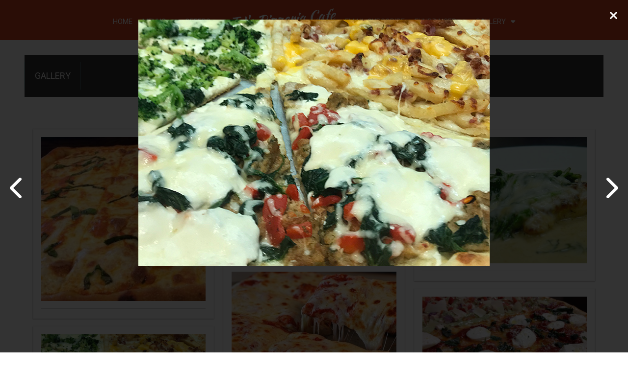

--- FILE ---
content_type: text/html; charset=utf-8
request_url: http://tjsmenu.eggzack.com/image-gal?selected_im=2022-02-16_ft2a0&view=full&_content_type=2245&initial=image-gal
body_size: 21370
content:









<!DOCTYPE html>
<html>
	<head>
    	<!-- Google Tag Manager -->
<script>(function(w,d,s,l,i){w[l]=w[l]||[];w[l].push({'gtm.start':
new Date().getTime(),event:'gtm.js'});var f=d.getElementsByTagName(s)[0],
j=d.createElement(s),dl=l!='dataLayer'?'&l='+l:'';j.async=true;j.src=
'https://www.googletagmanager.com/gtm.js?id='+i+dl;f.parentNode.insertBefore(j,f);
})(window,document,'script','dataLayer','GTM-M7KBKPX');</script>
<!-- End Google Tag Manager -->

<!-- Google tag (gtag.js) -->
<script async src="https://www.googletagmanager.com/gtag/js?id=G-QRYYBTK7HG"></script>
<script>
  window.dataLayer = window.dataLayer || [];
  function gtag(){dataLayer.push(arguments);}
  gtag('js', new Date());
  gtag('config', 'G-QRYYBTK7HG');
</script>

    	    	<title>Gallery Gallery | TJ&#039;s Pizzeria Cafe</title>
        <meta name="title" content="Gallery Gallery | TJ&#039;s Pizzeria Cafe" />
        <meta http-equiv="Content-Type" content="text/html; charset=utf-8" />
		        <meta name="generator" content="EggZack RE v.2.1">
        <meta http-equiv="Content-Type" content="text/html; charset=UTF-8" />
        <meta name="viewport" content="width=device-width, initial-scale=1.0, minimum-scale=1.0">
        			                <link rel="shortcut icon" href="/favicon.ico" />
                            <!-- link rel="stylesheet" type="text/css" href="/assets/fontawesome/css/font-awesome.min.css" / -->
        <link rel="stylesheet" type="text/css" href="/assets/fontawesome-free-6.5.2-web/css/all.min.css" />
        <!-- link rel="stylesheet" type="text/css" href="/assets/css/lib/zocial.css" / -->
        <link rel="stylesheet" type="text/css" href="/assets/css/lib/socicon.css" />
        <link rel="stylesheet" type="text/css" href="/assets/css/lib/foundation-icons.css" />
                                	<link rel="stylesheet" type="text/css" href="//fonts.googleapis.com/css?family=Roboto:100,300,400,500,700,900|Montserrat:100,300,400,500,700" />
                                <link rel="stylesheet" type="text/css" href="/assets/css/lib/css.php?actions=all&colors=efefef,14393f,4f6b6f,ed6130,f28964,ffffff,111111&font1=Roboto&font2=Arial&blueprint=12&style=flat" />
        <link rel="sitemap" type="application/xml" title="Sitemap" href="/sitemap.xml?h=tjsmenu" />
        			<script type="text/javascript" src="/assets/jquery/jquery-1.11.2.min.js"></script>
		        
                        <!-- Meta Pixel Code -->
<script>
!function(f,b,e,v,n,t,s)
{if(f.fbq)return;n=f.fbq=function(){n.callMethod?
n.callMethod.apply(n,arguments):n.queue.push(arguments)};
if(!f._fbq)f._fbq=n;n.push=n;n.loaded=!0;n.version='2.0';
n.queue=[];t=b.createElement(e);t.async=!0;
t.src=v;s=b.getElementsByTagName(e)[0];
s.parentNode.insertBefore(t,s)}(window,document,'script',
'https://connect.facebook.net/en_US/fbevents.js');
fbq('init', '1669574503994883'); 
fbq('track', 'PageView');
</script>
<noscript>
<img height="1" width="1" 
src="https://www.facebook.com/tr?id=1669574503994883&ev=PageView
&noscript=1"/>
</noscript>
<!-- End Meta Pixel Code -->	<link rel="stylesheet" type="text/css" media="screen" href="/css/tjsmenu/css.css?v=1768981650" />
<link rel="stylesheet" type="text/css" media="screen" href="/css/lib/animate_4.1.1.min.css" />
</head>
<!-- 
Blueprint ID: 29115 
SubID: tjsmenu 
CurActPag: home/imagegal2 
InitialAction: image-gal 
Clean Initial action: image_gal 
-->
    <body class="body body_image-gal ">
    <!-- Google Tag Manager (noscript) -->
<noscript><iframe src="https://www.googletagmanager.com/ns.html?id=GTM-M7KBKPX"
height="0" width="0" style="display:none;visibility:hidden"></iframe></noscript>
<!-- End Google Tag Manager (noscript) -->
	    <a id="top"></a>
		
        	        	    <div id="widgetHeader" class="container_fluid widgetHeader">
        <div class="container_fluid container_inner">
            <header class="header row">
                <section class="header_nav col-12-12 center">
                    <div id="widgetNavbar" class="container_fluid widgetNavbar">
	<div class="container_fluid container_inner">
   		<nav class="row navbar">
            <div class="nav_min">
            	<a class="nav_a_logo no_desktop" href="/" title="TJ's Pizzeria Cafe">TJ's Pizzeria Cafe</a>                <a><i class="fa fa-bars"></i></a>
                <div class="clear"></div>
            </div>
<ul class="topnav"><li class="topnav_li " id="nav_li_24852"><a title="Home" class="nav_a" href="/home">Home</a><ul class="subnav">
</ul></li><li class="topnav_li " id="nav_li_24875"><a class="nav_a">Menus<i class="fa fa-caret-down"></i></a><ul class="subnav">
    <li class="" id="subnav_li_24877">
        <a class="subnav_a" title="Main Menu" href="/main-menu">Main Menu</a>    </li>
    <li class="" id="subnav_li_24878">
        <a class="subnav_a" title="Lunch Menu" href="/lunch-menu">Lunch Menu</a>    </li>
    <li class="" id="subnav_li_24879">
        <a class="subnav_a" title="Catering Menu" href="/catering-menu">Catering Menu</a>    </li>
</ul></li><li class="topnav_li " id="nav_li_24856"><a class="nav_a" href="/dealsarchive">Offers<i class="fa fa-caret-down"></i></a><ul class="subnav">
    <li class="" id="subnav_li_24889">
        <a class="subnav_a" title="The Best Pizza in Town" href="/751-the-best-pizza-in-town">The Best Pizza in Town</a>    </li>
</ul></li><li class="topnav_li " id="nav_li_24861"><a title="Email Subscribe" class="nav_a" href="/join-my-list">Email Subscribe</a><ul class="subnav">
</ul></li><li class="topnav_li " id="nav_li_24880"><a class="nav_a" href="/fundraiser">Fundraiser<i class="fa fa-caret-down"></i></a><ul class="subnav">
    <li class="" id="subnav_li_24894">
        <a class="subnav_a" title="DOUGH RAISERS PROGRAMS" href="/dough-raisers-programs">DOUGH RAISERS PROGRAMS</a>    </li>
    <li class="" id="subnav_li_24895">
        <a class="subnav_a" title="FUND RAISER CARDS" href="/fund-raiser-cards">FUND RAISER CARDS</a>    </li>
</ul></li><li class="topnav_li " id="nav_li_24857"><a class="nav_a" href="/image-gal?_content_type=2245">Gallery<i class="fa fa-caret-down"></i></a><ul class="subnav">
    <li class="" id="subnav_li_24913">
        <a class="subnav_a" title="Our Speciality Pizza" href="/our-speciality-pizza">Our Speciality Pizza</a>    </li>
</ul></li></ul>
		</nav>
	</div>
</div>
                </section>
            </header>
        </div>
    </div>
<script>
$(document).ready(function(){
	var bodywidth = $('body').width();
	if(bodywidth > 959){
		var position = $('ul.topnav li.topnav_li').length-2;
		var i = 0;
		$('.topnav_li').each(function(){
			if(i == position/2){
				$(this).after('<li class="topnav_li topnav_li_logo"><a class="nav_a nav_a_logo" href="/" title="TJ\'s Pizzeria Cafe">TJ\'s Pizzeria Cafe</a></li>');
			}
			i++;
		});		
	}
});
</script>
                <!-- imagegal2Success -->
<div id="widgetImagegal2Success" class="container_fluid widgetImagegal2Success">
    <div class="container container_inner">
        <section id="imagegal_title" class="row article_title">
			            <h1 class="col-9-12"></h1>
            		</section>        
		<article class="article row">        
        	<div class="article_meta row">
                <div class="imagegal_menu col-12-12">
<ul class="image_gallery_categories"><li class="image_gallery_active"><a href="/image-gal?_content_type=2245">Gallery</a></li></ul>
                </div>                
            </div>
            
            
            <div id="article_description_imagegal" class="article_description">
                <div class="article_description_editable">
                            
                </div>
            </div>
            

			<div class="article_image">
                <div class="article_image_inner">                    
                    
                    <!-- default view: initial action = empty -->
					
					
					
					
<div id="ez_columns" class="photo_ez_columns">

			<figure>
			<a href="/image-gal?selected_im=2022-02-16&view=full&_content_type=2245&initial=image-gal">
			<img src="//eggzack.s3.amazonaws.com/cg3-Val-mRt68be7gkpmTmlg5O8HsPJ.jpg" />				
			<figcaption></figcaption>
			</a>
		</figure>
			<figure>
			<a href="/image-gal?selected_im=2022-02-16_ft2a0&view=full&_content_type=2245&initial=image-gal">
			<img src="//eggzack.s3.amazonaws.com/cg3-Val-sx53B4mZzKkGrfvS05v8MgR.png" />				
			<figcaption></figcaption>
			</a>
		</figure>
			<figure>
			<a href="/image-gal?selected_im=2022-02-10&view=full&_content_type=2245&initial=image-gal">
			<img src="//eggzack.s3.amazonaws.com/cg3-Val-bGt5e355JmlIrDi0waEV8TK.jpg" />				
			<figcaption></figcaption>
			</a>
		</figure>
			<figure>
			<a href="/image-gal?selected_im=2022-02-09_yuqmf&view=full&_content_type=2245&initial=image-gal">
			<img src="//eggzack.s3.amazonaws.com/cg3-Val-NNPrGbpbPqdIKNICdZwmJyi.jpg" />				
			<figcaption></figcaption>
			</a>
		</figure>
			<figure>
			<a href="/image-gal?selected_im=2022-02-09_kow7x&view=full&_content_type=2245&initial=image-gal">
			<img src="//eggzack.s3.amazonaws.com/cg3-Val-6yiIaGN5coXDdYIyuhI729I.jpg" />				
			<figcaption></figcaption>
			</a>
		</figure>
			<figure>
			<a href="/image-gal?selected_im=2022-02-09_k07gt&view=full&_content_type=2245&initial=image-gal">
			<img src="//eggzack.s3.amazonaws.com/cg3-Val-c5K7wgyzRmC2PJ5FGfaEvTv.jpg" />				
			<figcaption></figcaption>
			</a>
		</figure>
			<figure>
			<a href="/image-gal?selected_im=2022-02-09_q6ivv&view=full&_content_type=2245&initial=image-gal">
			<img src="//eggzack.s3.amazonaws.com/cg3-Val-HAfwxICbwtTHM3S4Qv076Pu.jpg" />				
			<figcaption></figcaption>
			</a>
		</figure>
			<figure>
			<a href="/image-gal?selected_im=2022-02-09_tbt8a&view=full&_content_type=2245&initial=image-gal">
			<img src="//eggzack.s3.amazonaws.com/cg3-Val-iD6y0cUwfyxhkNE6cbVtoty.jpg" />				
			<figcaption></figcaption>
			</a>
		</figure>
			<figure>
			<a href="/image-gal?selected_im=2022-02-09_bdsp3&view=full&_content_type=2245&initial=image-gal">
			<img src="//eggzack.s3.amazonaws.com/cg3-Val-MONmG1nDYU8jKqIK6HhGmuJ.jpg" />				
			<figcaption></figcaption>
			</a>
		</figure>
			<figure>
			<a href="/image-gal?selected_im=2022-02-09_4b7jj&view=full&_content_type=2245&initial=image-gal">
			<img src="//eggzack.s3.amazonaws.com/cg3-Val-uXc7KJAp1sf4GDxSbhFRTYJ.jpg" />				
			<figcaption></figcaption>
			</a>
		</figure>
			<figure>
			<a href="/image-gal?selected_im=2022-02-09_p52p2&view=full&_content_type=2245&initial=image-gal">
			<img src="//eggzack.s3.amazonaws.com/cg3-Val-GjUj6xcIXZRUJvs3gUGeL6v.jpg" />				
			<figcaption></figcaption>
			</a>
		</figure>
			<figure>
			<a href="/image-gal?selected_im=2022-02-09_ypnaf&view=full&_content_type=2245&initial=image-gal">
			<img src="//eggzack.s3.amazonaws.com/cg3-Val-m3OqUKkfAM2e44EUokUxp5C.jpg" />				
			<figcaption></figcaption>
			</a>
		</figure>
			<figure>
			<a href="/image-gal?selected_im=2022-02-09_x0hat&view=full&_content_type=2245&initial=image-gal">
			<img src="//eggzack.s3.amazonaws.com/cg3-Val-2oV46d0mwIKjnRyd1pxuzY5.jpg" />				
			<figcaption></figcaption>
			</a>
		</figure>
			<figure>
			<a href="/image-gal?selected_im=2022-02-09_p9tdi&view=full&_content_type=2245&initial=image-gal">
			<img src="//eggzack.s3.amazonaws.com/cg3-Val-Vbkq5LUZcUV5foMyhkAGnSQ.jpg" />				
			<figcaption></figcaption>
			</a>
		</figure>
			<figure>
			<a href="/image-gal?selected_im=2022-02-09_abng5&view=full&_content_type=2245&initial=image-gal">
			<img src="//eggzack.s3.amazonaws.com/cg3-Val-zb0rmmUBUIzBS1jUVsLotpM.jpg" />				
			<figcaption></figcaption>
			</a>
		</figure>
			<figure>
			<a href="/image-gal?selected_im=2022-02-09_8dfqk&view=full&_content_type=2245&initial=image-gal">
			<img src="//eggzack.s3.amazonaws.com/cg3-Val-sxLdUMfDroltRwxwY39ifVq.jpg" />				
			<figcaption></figcaption>
			</a>
		</figure>
			<figure>
			<a href="/image-gal?selected_im=2022-02-09_zfjzq&view=full&_content_type=2245&initial=image-gal">
			<img src="//eggzack.s3.amazonaws.com/cg3-Val-7apoN3ZNcTwdoiZqMu7XUuk.jpg" />				
			<figcaption></figcaption>
			</a>
		</figure>
			<figure>
			<a href="/image-gal?selected_im=2022-02-09_ccess&view=full&_content_type=2245&initial=image-gal">
			<img src="//eggzack.s3.amazonaws.com/cg3-Val-gv6exgcM9SI0EcfAtUK0L9Z.jpg" />				
			<figcaption></figcaption>
			</a>
		</figure>
			<figure>
			<a href="/image-gal?selected_im=2022-02-09_4zxx1&view=full&_content_type=2245&initial=image-gal">
			<img src="//eggzack.s3.amazonaws.com/cg3-Val-inIfmjCTEGbLZVsRSqmIF0P.jpg" />				
			<figcaption></figcaption>
			</a>
		</figure>
			<figure>
			<a href="/image-gal?selected_im=2022-02-09_knudq&view=full&_content_type=2245&initial=image-gal">
			<img src="//eggzack.s3.amazonaws.com/cg3-Val-Xld7KULXABq7k026wOzXnjb.jpg" />				
			<figcaption></figcaption>
			</a>
		</figure>
			<figure>
			<a href="/image-gal?selected_im=2022-02-09_whm9e&view=full&_content_type=2245&initial=image-gal">
			<img src="//eggzack.s3.amazonaws.com/cg3-Val-Jdd9RZ14ae7glAdUJPJKuYw.jpg" />				
			<figcaption></figcaption>
			</a>
		</figure>
			<figure>
			<a href="/image-gal?selected_im=2022-02-09_jtktk&view=full&_content_type=2245&initial=image-gal">
			<img src="//eggzack.s3.amazonaws.com/cg3-Val-uHAtUv8U7rFu8KA9uim2rs3.jpg" />				
			<figcaption></figcaption>
			</a>
		</figure>
			<figure>
			<a href="/image-gal?selected_im=2022-02-09_n9unj&view=full&_content_type=2245&initial=image-gal">
			<img src="//eggzack.s3.amazonaws.com/cg3-Val-Ue9wSF8IRPvmUKKuSmennMF.jpg" />				
			<figcaption></figcaption>
			</a>
		</figure>
			<figure>
			<a href="/image-gal?selected_im=2022-02-09_1bndq&view=full&_content_type=2245&initial=image-gal">
			<img src="//eggzack.s3.amazonaws.com/cg3-Val-e1IGAnzyJ7aUaOjF5FizUgk.jpg" />				
			<figcaption></figcaption>
			</a>
		</figure>
			<figure>
			<a href="/image-gal?selected_im=2022-02-09_qzlu0&view=full&_content_type=2245&initial=image-gal">
			<img src="//eggzack.s3.amazonaws.com/cg3-Val-3XC5TVykGBxRvKpkh9l2kxn.jpg" />				
			<figcaption></figcaption>
			</a>
		</figure>
			<figure>
			<a href="/image-gal?selected_im=2022-02-09_soxng&view=full&_content_type=2245&initial=image-gal">
			<img src="//eggzack.s3.amazonaws.com/cg3-Val-gfgXHqq4jmLvOHm1tPG2Eug.jpg" />				
			<figcaption></figcaption>
			</a>
		</figure>
			<figure>
			<a href="/image-gal?selected_im=2022-02-09_svgyv&view=full&_content_type=2245&initial=image-gal">
			<img src="//eggzack.s3.amazonaws.com/cg3-Val-NUzMFpdfNEP6cXYRQNNViIM.jpg" />				
			<figcaption></figcaption>
			</a>
		</figure>
			<figure>
			<a href="/image-gal?selected_im=2022-02-09_hk92l&view=full&_content_type=2245&initial=image-gal">
			<img src="//eggzack.s3.amazonaws.com/cg3-Val-knA7tCrc3s04ZBI01cSr9Uz.jpg" />				
			<figcaption></figcaption>
			</a>
		</figure>
			<figure>
			<a href="/image-gal?selected_im=2022-02-09_1notp&view=full&_content_type=2245&initial=image-gal">
			<img src="//eggzack.s3.amazonaws.com/cg3-Val-6ICw4qheCkMt3afkvN83XdK.jpg" />				
			<figcaption></figcaption>
			</a>
		</figure>
			<figure>
			<a href="/image-gal?selected_im=2022-02-09_2f8is&view=full&_content_type=2245&initial=image-gal">
			<img src="//eggzack.s3.amazonaws.com/cg3-Val-7Mgh5JnarJInzzMyUQURrJH.jpg" />				
			<figcaption></figcaption>
			</a>
		</figure>
	</div>
			        
		<div id="main_image" class="bg_selected_img">				
			<div class="selected_img_controls">
				<a class="previous_image_link" href="/image-gal?selected_im=2022-02-16&amp;_initial_action=image-gal&amp;view=full&amp;_content_type=2245"><i class="fa fa-chevron-left"></i></a>										
				<a class="next_image_link" href="/image-gal?selected_im=2022-02-10&amp;_initial_action=image-gal&amp;view=full&amp;_content_type=2245"><i class="fa fa-chevron-right"></i></a>			</div>
<script>
$(document).ready(function(){
    $("body").keydown(function(e) {
      if(e.which == 37){
		  window.location = '/image-gal?&selected_im=2022-02-16&id=image-gal&_initial_action=image-gal&view=full&_content_type=2245';      }
      else if(e.which == 39){
		  window.location = '/image-gal?&selected_im=2022-02-10&id=image-gal&_initial_action=image-gal&view=full&_content_type=2245';      }
    });
	$('html').css({
		'overflow': 'hidden',
		'height': '100%'
	});
});

</script>
			<h4></h4>
                        	<a href="/image-gal?&selected_im=2022-02-10&id=image-gal&_initial_action=image-gal&view=full&_content_type=2245">
             
				<img class="selected_img" src="//eggzack.s3.amazonaws.com/cg3-Val-NAOILs4ZfT2v88TDz9yTCZp.png" />            </a>
			<a href="/image-gal?_subcat=&_content_type=2245"><div class="selected_img_close"><i class="fa fa-times"></i></div></a>
		</div>
	                   
                    
                    		
                    
                </div><!-- /article_image_inner -->
            </div><!-- /article_image -->

			
        


</article>				
</div>
</div>        		        		<footer class="container_fluid footer">
    	<div class="row fh_row">
        	<div class="col-6-12 fh1">
            	<div class="row">
                	<div class="col-6-12">                    	
						<div class="footer_address">
                        	<a href="https://www.google.com/maps/place/39+Loomis+Ave%2C+Sussex%2C+NJ" target="_blank"><i class="fa fa-map-marker"></i> 39 Loomis Ave, Sussex, NJ</a>
                            <br /><i class="fa fa-phone"></i> 973-875-0700
                        </div>
                        <div class="footer_address">
                        	<a href="https://www.google.com/maps/place/109+Rt.+23%2C+Franklin%2C+NJ" target="_blank"><i class="fa fa-map-marker"></i> 109 Rt. 23, Franklin, NJ</a>
                            <br /><i class="fa fa-phone"></i> 973-827-7500
                        </div>
                    </div>
                    <div class="col-6-12">
                    	<div class="footer_social_media">
                    	Follow us on Social Media:<br />
<a target="_blank" href="https://www.facebook.com/TJS-Pizzeria-CAFE-Sussex-168309889855015/"><i class="fab fa-facebook"></i></a><a target="_blank" href="https://twitter.com/Tjspizzeriacafe"><i class="fab fa-x-twitter"></i></a>						</div>
                        <div class="footer_buttons center">
                            <a class="footer_a radius20" href="https://direct.chownow.com/order/8378/locations/14933" target="_blank"><i class="fa fa-shopping-cart"></i> Order Online</a>
                        </div>
                    </div>
                </div>
            </div>
                                    <div style="background:url(/css/tjsmenu/attachments/24893/621e0dea652ac_four-young-children-indoors-eating-pizza-smiling.jpg) 50% 50% no-repeat;background-size:cover;" class="col-6-12 fh2">
            &nbsp;
            </div>
        </div>    
    </footer>
    	    <div id="widgetCopyright" class="container_fluid widgetCopyright">
        <div class="container container_inner">
            <small class="row">
                &copy; TJ's Pizzeria Cafe 2026 - powered by <a href="//eggzack.com/" target="_blank" title="More Local Sales. Guaranteed!">EggZack</a>
            </small>
        </div>
    </div>
        	    <script>
	$( document ).ready(function(){	
		var leftrail_html = $('.page_left_rail').html();	
		$('.sra_item').each(function(index, value){
			var imgHref = $(this).attr('href');
			$(this).css('background-image','url('+imgHref+')');
			$(this).css('background-position','top center');
			$(this).css('background-size','cover');
		});
		$('.sra_item').click(function(e){
			var imgClick = $(this).attr('href');
			var url      = window.location.href;
			e.stopPropagation();
			e.preventDefault();
			$('.page_left_rail').css('background','rgba(0,0,0,0.8);');
			$('.page_left_rail').html('<img src="'+imgClick+'" /><span class="plr_close circle"><i class="fa fa-close"></i></span>');
		});
		$('.page_left_rail').on('click', 'span.plr_close', function(){
			console.log(leftrail_html);
			$('.page_left_rail').html(leftrail_html);
		});
	});
	</script>
                <script>
			$(document).ready(function(){
				$('.nav_min').click(function(){
					$('.topnav').toggle();
				});
				$('.at_q1').click(function(){
					$('.admin_bar').toggle();
					$('.at_q1').toggleClass('adminbar_down adminbar_up');
				});
			});
								</script>		
        <script src="/assets/jquery/jquery.scroll.min.js"></script>
	<script type="text/javascript">
	var gaJsHost = (("https:" == document.location.protocol) ? "https://ssl." : "http://www.");
	document.write(unescape("%3Cscript src='" + gaJsHost + "google-analytics.com/ga.js' type='text/javascript'%3E%3C/script%3E"));
</script>
<script type="text/javascript">
	try {
	var pageTracker = _gat._getTracker("UA-34551492-1");
	pageTracker._trackPageview();
	} catch(err) {}
</script>
	    </body>
</html>


--- FILE ---
content_type: text/css
request_url: http://tjsmenu.eggzack.com/css/tjsmenu/css.css?v=1768981650
body_size: 17495
content:
@charset "utf-8";
/* CSS Document Generated by EggZack - tjsmenu by Valentin Zaraf */
/* latin-ext */
/* latin-ext */
@font-face {
  font-family: 'BebasNeue';
  font-style: normal;
  font-weight: 400;
  font-display: swap;
  src: url(https://fonts.gstatic.com/s/bebasneue/v8/JTUSjIg69CK48gW7PXoo9Wdhyzbi.woff2) format('woff2');
  unicode-range: U+0100-024F, U+0259, U+1E00-1EFF, U+2020, U+20A0-20AB, U+20AD-20CF, U+2113, U+2C60-2C7F, U+A720-A7FF;
}
/* latin */
@font-face {
  font-family: 'BebasNeue';
  font-style: normal;
  font-weight: 400;
  font-display: swap;
  src: url(https://fonts.gstatic.com/s/bebasneue/v8/JTUSjIg69CK48gW7PXoo9Wlhyw.woff2) format('woff2');
  unicode-range: U+0000-00FF, U+0131, U+0152-0153, U+02BB-02BC, U+02C6, U+02DA, U+02DC, U+2000-206F, U+2074, U+20AC, U+2122, U+2191, U+2193, U+2212, U+2215, U+FEFF, U+FFFD;
}
@font-face {
  font-family: 'Kaushan Script';
  font-style: normal;
  font-weight: 400;
  font-display: swap;
  src: url(vm8vdRfvXFLG3OLnsO15WYS5DG72wNJHMw.woff2) format('woff2');
  unicode-range: U+0100-024F, U+0259, U+1E00-1EFF, U+2020, U+20A0-20AB, U+20AD-20CF, U+2113, U+2C60-2C7F, U+A720-A7FF;
}
/* latin */
@font-face {
  font-family: 'Kaushan Script';
  font-style: normal;
  font-weight: 400;
  font-display: swap;
  src: url(vm8vdRfvXFLG3OLnsO15WYS5DG74wNI.woff2) format('woff2');
  unicode-range: U+0000-00FF, U+0131, U+0152-0153, U+02BB-02BC, U+02C6, U+02DA, U+02DC, U+2000-206F, U+2074, U+20AC, U+2122, U+2191, U+2193, U+2212, U+2215, U+FEFF, U+FFFD;
}
.relative{position:relative;}
.absolute{position:absolute;}
.body{background-color:#fff;border-top:none;}
.header{padding:0;}
.widgetHeader{background:#d2401e;}
.widgetNavbar{background:#d2401e;}
.topnav li {border-left:none;}
.topnav a {
    display: block;
    padding: 0 10px;
    text-decoration: none;    
    font-size: 15px;
    color: #fff;
}
.topnav a.nav_a_logo{font-family:'Kaushan Script';font-size:30px;text-transform: none;}
.topnav li.active a{color:#fff;}
.topnav li:hover{background:#222;}
.topnav_li_logo:hover{background:#d2401e;}
.subnav a,.subnavext a{padding:0 8px;}
.topnav_li:hover > ul.subnav{position:absolute;left:0;}
.nav_min a{background:#fff;color:#111;}
.nav_min a:hover{color:#111;}

.widgetFeaturedSlideshow{background:#d2401e url(watermark.png) center top;background-size:contain;}
.slides{height:600px;}

.widgetHtml,.widgetArticle2Success,.widgetArticlelist2Success{background:#d2401e;padding-bottom:60px;}
.article_title,.real_content_title{padding:15px;background:#fff;border-bottom:15px solid #333;}
.real_content_title{border-bottom:10px solid #222;}
.article_description,.real_content{padding: 20px;background: #ffffff;}

.ez_menulist .real_content h3{display:block;text-align:center;margin:40px 0 5px 0;}
.ez_menulist .real_content .row{padding:5px;background:#f0f0f0 url(paper.jpg) top center;background-size:cover;}
.ez_menulist .real_content .row{
  display: -webkit-box;
  display: -webkit-flex;
  display: -ms-flexbox;
  display: flex;
  flex-wrap: wrap;
}
.ez_menulist .real_content .row > [class*='col-']{
  display: flex;
  flex-direction: column;
  position:relative;
}
.ez_menulist .real_content .row > [class*='col-'] ul{
	position:relative;
	bottom:0px;
	width:100%;
}
.ez_menulist .real_content .col-6-12{padding:10px 25px;}
.ez_menulist .real_content .col-6-12:hover{background:#ffa323;}
.ez_menulist .real_content ul{list-style:none;margin-left:0;}
.ez_menulist .real_content h4{margin-bottom:5px;}
.ez_menulist .real_content li{min-height:22px;display:block;margin-bottom:5px;border-bottom:1px dotted #777;font-size:14px;line-height:22px;padding:0 5px;}
.ez_menulist .real_content li:after{display:block;float:none;}
.ez_menulist .real_content li .item_price{display:inline-block;float:right;}
.ez_menulist .real_content h3 em,.ez_menulist .real_content h4 em{display:block;width:100%;text-align:center;font-style:normal;font-size:14px;margin:5px 0;line-height:16px;}

#nav_li_24876 a:before{display:inline-block;content:'';font-family:'FontAwesome';padding-right:5px;}
#nav_li_24911 a:before{display:inline-block;content:'';font-family:'FontAwesome';padding-right:5px;}

.watermark{width:100%;height:100%;position:relative;
background-image:url(watermark.png),url(watermark.png),url(watermark.png); 
background-position:top center;
-webkit-animation:100s scroll infinite linear;
-moz-animation:100s scroll infinite linear;
-o-animation:100s scroll infinite linear;
-ms-animation:100s scroll infinite linear;
animation:100s scroll infinite linear;
}

@-webkit-keyframes scroll{
  100%{
    background-position:0px -3000px;
  }
}
@-moz-keyframes scroll{
  100%{
    background-position:0px -3000px;
  }
}
@-o-keyframes scroll{
  100%{
    background-position:0px -3000px;
  }
}
@-ms-keyframes scroll{
  100%{
    background-position:0px -3000px;
  }
}
@keyframes scroll{
  100%{
    background-position:0px -3000px;
  }
}
.fp_menus{background:#ffa324;}
.fp_menus_inner{color:#fff;}
.fp_menu_link{display:block;width:100%;height:100%;padding:20px 10px;color:#fff;border:1px solid rgba(255,255,255,0.5);}
.fp_menu_link:hover{color:#fff;}
.fp_menu_link h3{font-family:'BebasNeue';font-size:40px;line-height:40px;display:block;padding:15px 0 0 0;font-weight:100;}
.fp_menu_link .fa-stack-2x{color:#fff;}
.fp_menu_link .fa-stack-1x{color:#ffa324;}
.fspa_form{margin-top:20px;padding:30px;}

.top_shadow{background:url(shadow.png) center top no-repeat;background-size:contain;overflow:auto;overflow:hidden;}

.page_newsletter{max-width:300px;margin:0 auto;}
.newsletter_title{color:#fff;margin:20px;}
.emaillistsub_list,.emaillistsub_email{width:100%;height:32px;line-height:32px;border:0;margin-bottom:5px;}
.page_newsletter .submit{
	width:100%;
	border:0;	
    line-height: 40px;
    background: #ffa323;
	height:40px;
    color: #000;
    font-size: 18px;
    font-family: 'Roboto';
    border-radius: 20px;
    -o-border-radius: 20px;
    -ms-border-radius: 20px;
    -moz-border-radius: 20px;
    -khtml-border-radius: 20px;
    -webkit-border-radius: 20px;
    padding: 0 15px;
    cursor: pointer;
    font-weight: 400;
}
.bst{
	display:block;
	font-family:'BebasNeue';
	margin:15px 0 5px 0;
    color: #b7903c;
	font-size: 20px;
    line-height: 18px;
}
.bst_price{
	display:block;
	font-family:'BebasNeue';
	margin:0 0 20px 0;
    color: #d2401e;
	font-size: 24px;
    line-height: 24px;
}

.hover15 .fpp_fig {
	position: relative;
	display:block;
}
.hover15 .fpp_fig::before {
	position: absolute;
	top: 50%;
	left: 50%;
	z-index: 2;
	display: block;
	content: '';
	width: 0;
	height: 0;
	background: rgba(255,255,255,.2);
	border-radius: 100%;
	-webkit-transform: translate(-50%, -50%);
	transform: translate(-50%, -50%);
	opacity: 0;
}
.hover15 .fpp_fig:hover::before {
	-webkit-animation: circle .75s;
	animation: circle .75s;
}
@-webkit-keyframes circle {
	0% {
		opacity: 1;
	}
	40% {
		opacity: 1;
	}
	100% {
		width: 200%;
		height: 200%;
		opacity: 0;
	}
}
@keyframes circle {
	0% {
		opacity: 1;
	}
	40% {
		opacity: 1;
	}
	100% {
		width: 200%;
		height: 200%;
		opacity: 0;
	}
}

.widgetResponsiveArticles {
    padding-top: 60px;
    padding-bottom: 60px;
    background:none;
}
.widgetResponsiveArticles .one_title{font-family:'BebasNeue';font-size:32px;line-height:36px;color:#000;}
.widgetResponsiveArticles article img{border:20px solid rgba(0,0,0,0.1);}
.responsive_articles_list>article{border:0px;margin-bottom:10px;}
.responsive_articles_list h5,.responsive_articles_list a{color:#222;}
.responsive_articles_list>article a>img {
    width: 100%;
    height: 300px;
    object-fit: cover;
}

.responsive_articles_list>article .description .short_description, .responsive_articles_list>article .description .tiny_description{
display: none !important;
}

.fh1{background:url(footer_bg.jpg);color:#fff;}
.footer_address{padding:20px 0;line-height:24px;}
.footer_social_media{padding:0 20px;text-align:center;font-size:18px;}
.footer_social_media a{display:inline-block;font-size:30px;margin:10px 7px 0 0;}
.footer_a{display:inline-block;background:#d2401e;color:#fff;font-size:20px;line-height:40px;padding:0 15px;}
.footer_buttons{padding:40px 0;}

.bx-wrapper{max-width:100% !important;}
.widgetImages {
    background: #fff;
}
.widgetImages .bx-wrapper .bx-viewport {
    background: #fff;
}


.siderail_item{padding:8px;margin-bottom:2px;}
.siderail_item a{color:#fff;}
.siderail_item:hover{padding-left:10px;}
.siderail_item:hover a{color:#fc6;}

.siderail_attachments{text-align:center;padding-top:30px;margin-top:20px;border-top:1px dashed #333;}
.sra_jpeg,.sra_png:after{display:inline-block;width:40%;height:100px;line-height:0;border:3px solid #333;margin-right:3px;}
.sra_icon,.sra_title{display:none;}

.page_left_rail{position:relative;}
.plr_close{width:30px;height:30px;position:absolute;right:0px;top:-20px;background:rgba(255,255,255,0.8);color:#000;text-decoration:none;text-align:center;font-size:22px;line-height:30px;cursor:pointer;}

.article_meta{display:none;}
.article_meta:after{display:block !important;width:100%;height:15px;background:#333;}
#widgetImagegal2Success .article_meta{display:block;background:#333;}
#widgetImagegal2Success .article_meta:after{display:none;}
.image_gallery_categories li:hover{background:#333;}
.image_gallery_categories li:hover > ul.image_gallery_subcategory{background:#333;display:block;position:absolute;left:-1px;}

.body_products .article_product_price,.article_product_price_pval{display:none;}

/* Media queries */
@media (min-width:960px){
	.no_desktop{display:none;}
	.topnav a{line-height:76px;}
	.subnav a,.subnavext a{line-height:36px;}	
	.nav_a_logo{
		-ms-transform: skewX(-20deg);
		transform: skewX(-20deg);
		-ms-transform: skewY(-5deg);
		transform: skewY(-5deg);
	}
	.topnav li.active{background:#d2401e;text-decoration:underline;}
	.topnav li.active:hover{background:#d2401e;}
	.topnav_li_logo:hover{background:#d2401e !important;}
	.subnav li,.subnavext li{border-top:1px solid rgba(0,0,0,0.5);text-align:left;}
	.topnav_li:hover > ul.subnav,.topnav_li:hover > ul.subnavext{background:#222;}	
	
	#slides{height:600px;padding:40px 0;}
	.slideshow_inner{height:540px;padding:0;}
	
	#nav_li_24876,#nav_li_24911{height:76px;}
	#nav_li_24876:hover,#nav_li_24911:hover{background:#d2401e;}	
	#nav_li_24876 a,#nav_li_24911 a{line-height:36px;margin-top:20px;background:#ffa323;color:#000;font-size:18px;font-family:'Roboto';border-radius:20px;-o-border-radius:20px;-ms-border-radius:20px;-moz-border-radius:20px;-khtml-border-radius:20px;-webkit-border-radius:20px; padding:0 15px;cursor:pointer;font-weight:400;}
	#nav_li_24876 a:hover,#nav_li_24911 a:hover{background:#222;color:#fff;}	
	
	.fp_menus{margin-top:60px;}
	.fp_menus_inner{padding:30px;}
	.fp_menu_wrap{margin:5px;}
	
	.fp_signups_row{
	  display: -webkit-box;
	  display: -webkit-flex;
	  display: -ms-flexbox;
	  display: flex;
	  flex-wrap: wrap;
	}
	.fp_signups_row > [class*='col-']{
	  display: flex;
	  flex-direction: column;
	  position:relative;
	}
	.fspa_img{min-height:300px;height:100%;margin:20px 20px 20px 0;}
	.fspa_form{min-height:300px;height:100%;margin:20px 0 20px 0;}
	
	.featured_products{margin-top:60px;}
	.ft_products_title{font-size:40px;font-family:'BebasNeue';margin-bottom:30px;font-weight: 500;}
	
	.img-hover-zoom{
	  overflow: hidden;
	}
	.img-hover-zoom img{
	  transition: transform .5s ease-in-out;
	}
	.img-hover-zoom:hover img{
	  transform: scale(0.9);
	}
	
	.slideshow_inner_text{height:100%;margin:0 auto;max-width:960px;text-align:center;padding-top:150px;}
	.slideshow_inner_text h1{display:block;width:100%;text-align:center;font-size:100px;line-height:110px;font-weight:200;font-family:'BebasNeue';color:#fff;text-shadow:2px 2px 6px rgba(0,0,0,0.75);
	-ms-transform: skewX(-20deg);
	transform: skewX(-20deg);
	-ms-transform: skewY(-5deg);
	transform: skewY(-5deg);
	}
	.slideshow_inner_text h6{display:inline-block;text-align:center;font-size:30px;line-height:50px;font-weight:200;font-family:'BebasNeue';color:#fff;background:rgba(0,0,0,0.4);padding:0 20px;
	-ms-transform: skewX(-20deg);
	transform: skewX(-20deg);
	-ms-transform: skewY(-5deg);
	transform: skewY(-5deg);
	}
	.sbw{text-align:center;}
	.sbw a{display:inline-block;line-height:40px;margin-top:20px;background:#222;color:#fff;font-size:18px;font-family:'Roboto';border-radius:20px;-o-border-radius:20px;-ms-border-radius:20px;-moz-border-radius:20px;-khtml-border-radius:20px;-webkit-border-radius:20px; padding:0 25px;cursor:pointer;font-weight:400;}
	.sbw a:hover{}
	
	.paralax_order_online{margin-top:30px;}
	.paralax_order_online .watermark{padding:100px 0;}
	.paralax_order_online a{font-size:50px;line-height:100px;display:inline-block;margin: 0 20px;color:#fff;font-family:'BebasNeue';text-shadow:2px 2px rgba(0,0,0,0.7);}
	
	.fh1{padding:60px;}
	.fh_row{
	  display: -webkit-box;
	  display: -webkit-flex;
	  display: -ms-flexbox;
	  display: flex;
	  flex-wrap: wrap;
	}
	.fh_row > [class*='col-']{
	  display: flex;
	  flex-direction: column;
	  position:relative;
	}	
	
	.listing_article{display:block;width:33.33333%;padding:15px;}	
	.listing_article .listing_published{display:none;}		
	.listing_wrapper {
	  display: -webkit-box;
	  display: -webkit-flex;
	  display: -ms-flexbox;
	  display: flex;
	  flex-wrap: wrap;
	  align-items: stretch;
	}
	.listing_wrapper > [class='listing_article'] {
	  display: flex;
	  flex-direction: column;
	}	
	.listing_article:hover{background:#fff;}
	.listing_article .listing_img {
		width: 100%;
		height: 300px;
		float: none !important;
		margin-right:0; margin-bottom:15px;
		border: 5px solid #eee;
	}
	.listing_article:last-of-type {
		margin-bottom: 15px !important;
	}
	.article_product_price_ptag{display:none;}
	/*.article_product_price_pval{display:inline-block;padding:5px 15px;background:#ff0048;color:#fff;}*/	
	.article_meta .share a{border-left: 1px solid #c3f2f7;}
	
	.page_left_rail{padding-right:20px;}
	.page_siderail{padding-left:20px;border-left:1px dashed #333;height:100%;}	
	.page_with_rails{
	  display: flex;
	  width: 100%;
	}
	
}
@media (max-width:959px){
	.no_mobile{display:none;}
	.nav_min a.nav_a_logo{
		font-family:'Kaushan Script';
		text-transform: none;
		background:#d2401e;
		color:#fff;
		font-size:24px;line-height:36px;
		display:block;
		float:left;
		text-decoration:none;
		border-bottom:none;
	}
	.sbw a{display:inline-block;line-height:40px;margin-top:20px;background:#222;color:#fff;font-size:18px;font-family:'Roboto';border-radius:20px;-o-border-radius:20px;-ms-border-radius:20px;-moz-border-radius:20px;-khtml-border-radius:20px;-webkit-border-radius:20px; padding:0 25px;cursor:pointer;font-weight:400;}
	.topnav{}
	/*.topnav:after{display:block;width:100%;height:1px;clear:both;}*/
	.topnav li.active{background:#222;text-decoration:underline;}
	.topnav li.active:hover{background:#222;}
	.topnav_li{background:#222;text-align:left !important;}
	.topnav a{line-height:36px;}
	.subnav a,.subnavext a{line-height:36px;}
	.subnav li{background:#222 !important;}
	
	#slides{height:400px;padding:30px 0;position:relative;}
	.slideshow_inner{height:310px;padding:0;}
	.bx-wrapper{margin-top:42px !important;}
	
	.fp_menus{margin-top:30px;}
	.fp_menus_inner{padding:30px;}
	.fp_menu_wrap{margin:10px;}
	.fp_menu_link{background:rgba(0,0,0,0.3);}
	
	.fspa_img{margin:20px 10px;min-height:312px;background-size:contain !important;background-repeat:no-repeat !important;}
	.fspa_form{margin:20px 10px;min-height:300px;}
	
	.paralax_order_online{margin-top:30px;}
	.paralax_order_online .watermark{padding:40px 0;}
	.paralax_order_online a{font-size:32px;line-height:42px;display:block;margin: 0 5px;color:#fff;font-family:'BebasNeue';text-shadow:2px 2px rgba(0,0,0,0.5);}
	.fh1{padding:30px 10px;}
	
	.listing_article .listing_img{--aspect-ratio:400/400;min-height:300px;}
	
	.slideshow_inner_text h1{display:block;width:100%;text-align:center;font-size:30px;line-height:36px;font-weight:200;font-family:'BebasNeue';color:#fff;text-shadow:2px 2px 6px rgba(0,0,0,0.75);
	-ms-transform: skewX(-20deg);
	transform: skewX(-20deg);
	-ms-transform: skewY(-5deg);
	transform: skewY(-5deg);
	}
	.slideshow_inner_text h6{display:inline-block;text-align:center !important;margin:0 auto;font-size:20px;line-height:24px;font-weight:200;font-family:'BebasNeue';color:#fff;background:rgba(0,0,0,0.4);padding:0 20px;
	-ms-transform: skewX(-20deg);
	transform: skewX(-20deg);
	-ms-transform: skewY(-5deg);
	transform: skewY(-5deg);
	}
	.footer_address{text-align:center;padding:10px 0;}
	
}

#el2_company_row,
#el2_lastname_row,
#el2_firstname_row,
#el2_list_row
{display:none;}

.white-button{
	background: #fff;
    color: #000;
    font-size: 16px;
    font-family: 'Roboto';
    border-radius: 20px;
    -o-border-radius: 20px;
    -ms-border-radius: 20px;
    -moz-border-radius: 20px;
    -khtml-border-radius: 20px;
    -webkit-border-radius: 20px;
    padding: 0 10px;
    cursor: pointer;
    font-weight: 400;
    display: inline-block;
    line-height: 30px;	
}
